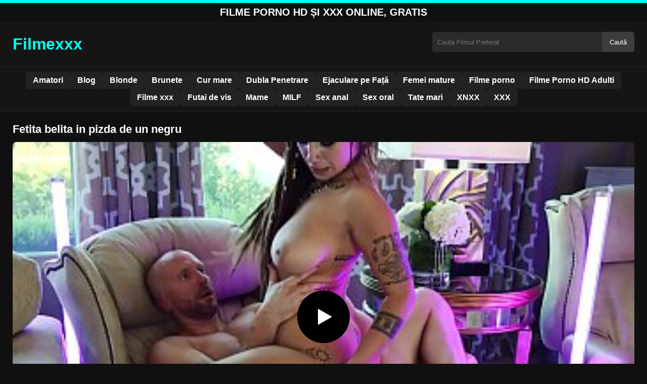

--- FILE ---
content_type: text/html; charset=UTF-8
request_url: https://filmexxx.link/fetita-belita-in-pizda-de-un-negru/
body_size: 7977
content:
<!DOCTYPE html><html lang="ro"><head><meta charset="utf-8"> <meta name="viewport" content="width=device-width, initial-scale=1"><meta name="rating" content="RTA-5042-1996-1400-1577-RTA"> <meta name="rating" content="adult"><title>Fetita belita in pizda de un negru</title> <meta name="description" content="Fetita belita in pizda de un negru"> <meta name="robots" content="index, follow"><meta property="og:title" content="Fetita belita in pizda de un negru"> <meta property="og:description" content="Fetita belita in pizda de un negru"> <meta property="og:type" content="video.other"> <meta property="og:image" content="https://filmexxx.link/wp-content/uploads/2021/12/3696a6b512483d9f2aa41d79e7e52d1f.jpg"> <meta property="og:url" content="https://filmexxx.link/fetita-belita-in-pizda-de-un-negru/"> <meta property="og:site_name" content="Vezi Filme Porno HD si XXX Fara Intreruperi"> <link rel="preload" as="image" href="https://filmexxx.link/wp-content/uploads/2021/12/3696a6b512483d9f2aa41d79e7e52d1f.jpg" fetchpriority="high"> <link rel="icon" href="https://filmexxx.link/wp-content/uploads/2021/01/cropped-600px-Eo_circle_green_white_letter-x.svg_-1.png"><meta name='robots' content='max-image-preview:large'/><style>img:is([sizes=auto i],[sizes^="auto," i]){contain-intrinsic-size:3000px 1500px}</style><style id='classic-theme-styles-inline-css' type='text/css'>/*! This file is auto-generated */:0.wp-block-button__link{color:#fff;background-color:#32373c;border-radius:9999px;box-shadow:none;text-decoration:none;padding:calc(.667em + 2px) calc(1.333em + 2px);font-size:1.125em}.wp-block-file__button{background:#32373c;color:#fff;text-decoration:none}</style><style id='global-styles-inline-css' type='text/css'>:root{--wp--preset--aspect-ratio--square:1;--wp--preset--aspect-ratio--4-3:4/3;--wp--preset--aspect-ratio--3-4:3/4;--wp--preset--aspect-ratio--3-2:3/2;--wp--preset--aspect-ratio--2-3:2/3;--wp--preset--aspect-ratio--16-9:16/9;--wp--preset--aspect-ratio--9-16:9/16;--wp--preset--color--black:#000;--wp--preset--color--cyan-bluish-gray:#abb8c3;--wp--preset--color--white:#fff;--wp--preset--color--pale-pink:#f78da7;--wp--preset--color--vivid-red:#cf2e2e;--wp--preset--color--luminous-vivid-orange:#ff6900;--wp--preset--color--luminous-vivid-amber:#fcb900;--wp--preset--color--light-green-cyan:#7bdcb5;--wp--preset--color--vivid-green-cyan:#00d084;--wp--preset--color--pale-cyan-blue:#8ed1fc;--wp--preset--color--vivid-cyan-blue:#0693e3;--wp--preset--color--vivid-purple:#9b51e0;--wp--preset--gradient--vivid-cyan-blue-to-vivid-purple:linear-gradient(135deg,rgba(6,147,227,1) 0,rgb(155,81,224) 100%);--wp--preset--gradient--light-green-cyan-to-vivid-green-cyan:linear-gradient(135deg,rgb(122,220,180) 0,rgb(0,208,130) 100%);--wp--preset--gradient--luminous-vivid-amber-to-luminous-vivid-orange:linear-gradient(135deg,rgba(252,185,0,1) 0,rgba(255,105,0,1) 100%);--wp--preset--gradient--luminous-vivid-orange-to-vivid-red:linear-gradient(135deg,rgba(255,105,0,1) 0,rgb(207,46,46) 100%);--wp--preset--gradient--very-light-gray-to-cyan-bluish-gray:linear-gradient(135deg,rgb(238,238,238) 0,rgb(169,184,195) 100%);--wp--preset--gradient--cool-to-warm-spectrum:linear-gradient(135deg,rgb(74,234,220) 0,rgb(151,120,209) 20%,rgb(207,42,186) 40%,rgb(238,44,130) 60%,rgb(251,105,98) 80%,rgb(254,248,76) 100%);--wp--preset--gradient--blush-light-purple:linear-gradient(135deg,rgb(255,206,236) 0,rgb(152,150,240) 100%);--wp--preset--gradient--blush-bordeaux:linear-gradient(135deg,rgb(254,205,165) 0,rgb(254,45,45) 50%,rgb(107,0,62) 100%);--wp--preset--gradient--luminous-dusk:linear-gradient(135deg,rgb(255,203,112) 0,rgb(199,81,192) 50%,rgb(65,88,208) 100%);--wp--preset--gradient--pale-ocean:linear-gradient(135deg,rgb(255,245,203) 0,rgb(182,227,212) 50%,rgb(51,167,181) 100%);--wp--preset--gradient--electric-grass:linear-gradient(135deg,rgb(202,248,128) 0,rgb(113,206,126) 100%);--wp--preset--gradient--midnight:linear-gradient(135deg,rgb(2,3,129) 0,rgb(40,116,252) 100%);--wp--preset--font-size--small:13px;--wp--preset--font-size--medium:20px;--wp--preset--font-size--large:36px;--wp--preset--font-size--x-large:42px;--wp--preset--spacing--20:.44rem;--wp--preset--spacing--30:.67rem;--wp--preset--spacing--40:1rem;--wp--preset--spacing--50:1.5rem;--wp--preset--spacing--60:2.25rem;--wp--preset--spacing--70:3.38rem;--wp--preset--spacing--80:5.06rem;--wp--preset--shadow--natural:6px 6px 9px rgba(0,0,0,.2);--wp--preset--shadow--deep:12px 12px 50px rgba(0,0,0,.4);--wp--preset--shadow--sharp:6px 6px 0 rgba(0,0,0,.2);--wp--preset--shadow--outlined:6px 6px 0 -3px rgba(255,255,255,1),6px 6px rgba(0,0,0,1);--wp--preset--shadow--crisp:6px 6px 0 rgba(0,0,0,1)}:where(.is-layout-flex){gap:.5em}:where(.is-layout-grid){gap:.5em}body .is-layout-flex{display:flex}.is-layout-flex{flex-wrap:wrap;align-items:center}.is-layout-flex>:is(*,div){margin:0}body .is-layout-grid{display:grid}.is-layout-grid>:is(*,div){margin:0}:where(.wp-block-columns.is-layout-flex){gap:2em}:where(.wp-block-columns.is-layout-grid){gap:2em}:where(.wp-block-post-template.is-layout-flex){gap:1.25em}:where(.wp-block-post-template.is-layout-grid){gap:1.25em}.has-black-color{color:var(--wp--preset--color--black)!important}.has-cyan-bluish-gray-color{color:var(--wp--preset--color--cyan-bluish-gray)!important}.has-white-color{color:var(--wp--preset--color--white)!important}.has-pale-pink-color{color:var(--wp--preset--color--pale-pink)!important}.has-vivid-red-color{color:var(--wp--preset--color--vivid-red)!important}.has-luminous-vivid-orange-color{color:var(--wp--preset--color--luminous-vivid-orange)!important}.has-luminous-vivid-amber-color{color:var(--wp--preset--color--luminous-vivid-amber)!important}.has-light-green-cyan-color{color:var(--wp--preset--color--light-green-cyan)!important}.has-vivid-green-cyan-color{color:var(--wp--preset--color--vivid-green-cyan)!important}.has-pale-cyan-blue-color{color:var(--wp--preset--color--pale-cyan-blue)!important}.has-vivid-cyan-blue-color{color:var(--wp--preset--color--vivid-cyan-blue)!important}.has-vivid-purple-color{color:var(--wp--preset--color--vivid-purple)!important}.has-black-background-color{background-color:var(--wp--preset--color--black)!important}.has-cyan-bluish-gray-background-color{background-color:var(--wp--preset--color--cyan-bluish-gray)!important}.has-white-background-color{background-color:var(--wp--preset--color--white)!important}.has-pale-pink-background-color{background-color:var(--wp--preset--color--pale-pink)!important}.has-vivid-red-background-color{background-color:var(--wp--preset--color--vivid-red)!important}.has-luminous-vivid-orange-background-color{background-color:var(--wp--preset--color--luminous-vivid-orange)!important}.has-luminous-vivid-amber-background-color{background-color:var(--wp--preset--color--luminous-vivid-amber)!important}.has-light-green-cyan-background-color{background-color:var(--wp--preset--color--light-green-cyan)!important}.has-vivid-green-cyan-background-color{background-color:var(--wp--preset--color--vivid-green-cyan)!important}.has-pale-cyan-blue-background-color{background-color:var(--wp--preset--color--pale-cyan-blue)!important}.has-vivid-cyan-blue-background-color{background-color:var(--wp--preset--color--vivid-cyan-blue)!important}.has-vivid-purple-background-color{background-color:var(--wp--preset--color--vivid-purple)!important}.has-black-border-color{border-color:var(--wp--preset--color--black)!important}.has-cyan-bluish-gray-border-color{border-color:var(--wp--preset--color--cyan-bluish-gray)!important}.has-white-border-color{border-color:var(--wp--preset--color--white)!important}.has-pale-pink-border-color{border-color:var(--wp--preset--color--pale-pink)!important}.has-vivid-red-border-color{border-color:var(--wp--preset--color--vivid-red)!important}.has-luminous-vivid-orange-border-color{border-color:var(--wp--preset--color--luminous-vivid-orange)!important}.has-luminous-vivid-amber-border-color{border-color:var(--wp--preset--color--luminous-vivid-amber)!important}.has-light-green-cyan-border-color{border-color:var(--wp--preset--color--light-green-cyan)!important}.has-vivid-green-cyan-border-color{border-color:var(--wp--preset--color--vivid-green-cyan)!important}.has-pale-cyan-blue-border-color{border-color:var(--wp--preset--color--pale-cyan-blue)!important}.has-vivid-cyan-blue-border-color{border-color:var(--wp--preset--color--vivid-cyan-blue)!important}.has-vivid-purple-border-color{border-color:var(--wp--preset--color--vivid-purple)!important}.has-vivid-cyan-blue-to-vivid-purple-gradient-background{background:var(--wp--preset--gradient--vivid-cyan-blue-to-vivid-purple)!important}.has-light-green-cyan-to-vivid-green-cyan-gradient-background{background:var(--wp--preset--gradient--light-green-cyan-to-vivid-green-cyan)!important}.has-luminous-vivid-amber-to-luminous-vivid-orange-gradient-background{background:var(--wp--preset--gradient--luminous-vivid-amber-to-luminous-vivid-orange)!important}.has-luminous-vivid-orange-to-vivid-red-gradient-background{background:var(--wp--preset--gradient--luminous-vivid-orange-to-vivid-red)!important}.has-very-light-gray-to-cyan-bluish-gray-gradient-background{background:var(--wp--preset--gradient--very-light-gray-to-cyan-bluish-gray)!important}.has-cool-to-warm-spectrum-gradient-background{background:var(--wp--preset--gradient--cool-to-warm-spectrum)!important}.has-blush-light-purple-gradient-background{background:var(--wp--preset--gradient--blush-light-purple)!important}.has-blush-bordeaux-gradient-background{background:var(--wp--preset--gradient--blush-bordeaux)!important}.has-luminous-dusk-gradient-background{background:var(--wp--preset--gradient--luminous-dusk)!important}.has-pale-ocean-gradient-background{background:var(--wp--preset--gradient--pale-ocean)!important}.has-electric-grass-gradient-background{background:var(--wp--preset--gradient--electric-grass)!important}.has-midnight-gradient-background{background:var(--wp--preset--gradient--midnight)!important}.has-small-font-size{font-size:var(--wp--preset--font-size--small)!important}.has-medium-font-size{font-size:var(--wp--preset--font-size--medium)!important}.has-large-font-size{font-size:var(--wp--preset--font-size--large)!important}.has-x-large-font-size{font-size:var(--wp--preset--font-size--x-large)!important}:where(.wp-block-post-template.is-layout-flex){gap:1.25em}:where(.wp-block-post-template.is-layout-grid){gap:1.25em}:where(.wp-block-columns.is-layout-flex){gap:2em}:where(.wp-block-columns.is-layout-grid){gap:2em}:root :where(.wp-block-pullquote){font-size:1.5em;line-height:1.6}</style><link rel="canonical" href="https://filmexxx.link/fetita-belita-in-pizda-de-un-negru/"/><link rel='shortlink' href='https://filmexxx.link/?p=9523'/><link rel="icon" href="https://filmexxx.link/wp-content/uploads/2021/01/cropped-600px-Eo_circle_green_white_letter-x.svg_-1-32x32.png" sizes="32x32"/><link rel="icon" href="https://filmexxx.link/wp-content/uploads/2021/01/cropped-600px-Eo_circle_green_white_letter-x.svg_-1-192x192.png" sizes="192x192"/><link rel="apple-touch-icon" href="https://filmexxx.link/wp-content/uploads/2021/01/cropped-600px-Eo_circle_green_white_letter-x.svg_-1-180x180.png"/><meta name="msapplication-TileImage" content="https://filmexxx.link/wp-content/uploads/2021/01/cropped-600px-Eo_circle_green_white_letter-x.svg_-1-270x270.png"/><style>:root{--primary-bg:#101010;--secondary-bg:#151515;--tertiary-bg:#1b1b1b;--quaternary-bg:#111;--card-bg:#1e1e1e;--input-bg:#2b2b2b;--button-bg:#3d3d3d;--element-bg:#222;--text-primary:#fff;--text-secondary:#ededed;--text-muted:#f0f0f0;--text-gray:#ccc;--accent-primary:#00FFEF;--accent-hover:#fa2828;--border-primary:#333;--border-secondary:#202020;--border-tertiary:#444;--font-family:-apple-system,BlinkMacSystemFont,Segoe UI,Roboto,Oxygen,Ubuntu,Cantarell,Fira Sans,Droid Sans,Helvetica Neue,sans-serif}body{font-family:var(--font-family);background:var(--primary-bg);color:var(--text-primary);margin:0;padding:0;overflow-x:hidden}input,textarea,select,option,button{font-family:var(--font-family);outline:none}a{color:var(--accent-primary);text-decoration:none}a:hover{color:var(--text-primary)}.container{width:100%;max-width:1250px;margin:0 auto;padding:10px;box-sizing:border-box}#header{background:var(--secondary-bg);padding:0;position:relative}.logo{float:left;width:270px}.logo svg{width:100%;height:auto}.cautare{float:right;max-width:100%;width:400px;margin-top:10px;position:relative;box-sizing:border-box}.cautare input[type=text]{width:100%;height:40px;background:var(--input-bg);border:none;color:var(--text-primary);padding-left:10px;border-radius:5px;box-sizing:border-box}.cautare input[type=submit]{position:absolute;right:0;top:0;height:40px;background:var(--button-bg);color:var(--text-primary);border:none;padding:0 15px;border-radius:0 5px 5px 0;cursor:pointer}.cautare input[type=submit]:hover{background:var(--accent-primary);color:var(--element-bg)}.mobile_btn{display:none;position:absolute;right:15px;top:15px;font-size:26px;cursor:pointer;color:var(--text-primary)}.meniu{background:var(--secondary-bg);border-top:1px solid var(--border-secondary);border-bottom:1px solid var(--border-secondary);display:block}.meniu ul{display:flex;flex-wrap:wrap;justify-content:center;list-style:none;padding:0;margin:0;gap:8px}.meniu ul li{margin:0}.meniu ul li a{display:block;padding:8px 14px;border-radius:6px;background:var(--element-bg);color:var(--text-primary);font-weight:bold;transition:background .2s}.meniu ul li a:hover{background:var(--accent-primary);color:var(--element-bg)}.clear{clear:both}@media (max-width:910px){.logo{float:none;text-align:center;margin-bottom:10px}.cautare{float:none;width:100%;margin-top:10px}.mobile_btn{display:block}.meniu{display:none}.meniu.open{display:block}}.lista_filme ul{display:grid;grid-template-columns:repeat(auto-fit,minmax(calc(33.33% - 15px),calc(33.33% - 15px)));gap:15px;padding:0;list-style:none}.lista_filme ul li{background:var(--tertiary-bg);border:1px solid var(--border-primary);border-radius:8px;transition:transform .2s;overflow:hidden}.lista_filme ul li:hover{transform:translateY(-5px);border-color:var(--accent-primary)}.lista_filme ul li .thumb img{width:100%;height:auto;display:block}.lista_filme ul li .titlu h3{display:block;display:-webkit-box;padding:10px;font-size:16px;font-weight:bold;color:var(--accent-primary);text-align:center;height:37px;overflow:hidden;-webkit-line-clamp:2;-webkit-box-orient:vertical;text-overflow:ellipsis;overflow:hidden}@media (max-width:768px){.lista_filme ul{grid-template-columns:repeat(auto-fit,minmax(100%,100%))}}.player{width:100%;aspect-ratio:16/9;position:relative;background:#000;border-radius:8px;overflow:hidden}.player video{width:100%;height:100%;display:block;object-fit:cover}#video-play{position:absolute;top:50%;left:50%;transform:translate(-50%,-50%);width:80px;height:80px;background:rgba(0,0,0,.5);border-radius:50%;cursor:pointer;display:flex;justify-content:center;align-items:center}#video-play::before{content:'';display:inline-block;width:0;height:0;border-left:20px solid white;border-top:12px solid transparent;border-bottom:12px solid transparent}.playing #video-play{display:none}.info_film{background:var(--quaternary-bg);margin-top:20px;padding:15px;border-radius:8px;color:var(--text-primary);font-size:14px;line-height:1.6}.info_film .row{display:flex;justify-content:space-between;flex-wrap:wrap;border-bottom:1px solid var(--border-primary);padding:8px 0}.info_film .row .stanga{flex:1 1 50%;color:var(--accent-primary)}.info_film .row .dreapta{flex:1 1 50%;text-align:right;color:var(--accent-primary)}@media (max-width:768px){.info_film .row{flex-direction:column;text-align:left}.info_film .row .dreapta{text-align:left;margin-top:5px}}.page-numbers,.wp-pagenavi a,.wp-pagenavi span{display:inline-block;padding:8px 14px;margin:5px 3px;background:var(--element-bg);color:var(--text-primary);border:1px solid var(--border-tertiary);border-radius:6px;text-decoration:none;font-weight:bold;transition:all .2s}.page-numbers:hover,.wp-pagenavi a:hover{background:var(--accent-primary);border-color:var(--accent-primary);color:var(--element-bg)}.wp-pagenavi .current{background:var(--accent-primary);border-color:var(--accent-primary);color:var(--element-bg)}.top{text-align:center;margin:0;position:relative}.top::before{content:"";display:block;height:6px;width:100%;background:var(--accent-primary)}.top h1,.top b{display:block;font-size:20px;font-weight:bold;color:var(--text-primary);text-transform:uppercase;margin:0;padding:7px 0}.links{text-align:center;margin-top:10px}.links ul{list-style:none;margin:0;padding:0}.links li{display:inline-block;margin:0 5px}.links a{display:inline-block;padding:8px 12px;color:var(--accent-primary);font-weight:bold;text-decoration:none;font-size:14px}.links a:hover{color:var(--text-primary);text-decoration:underline}.copy{text-align:center;color:var(--text-gray);font-size:14px;margin:10px 0;padding:10px 0}@media (max-width:768px){.links li{display:block;margin:5px 0}}.categories{display:flex;flex-wrap:nowrap;overflow-x:scroll;padding:5px 0 10px;scrollbar-width:none;margin:15px 0 -10px 0;position:relative}.categories::-webkit-scrollbar{display:none}.categories a{color:var(--text-primary);background:var(--element-bg);margin:0 10px 0 0;white-space:nowrap;height:30px;line-height:30px;font-weight:500;border-radius:6px;transition:background .2s}.categories a:hover{background:var(--accent-primary);color:var(--element-bg)}.categories a h2{display:block;margin:0;padding:0 10px;font-size:15px}.categories a h2:before{content:"\25B6\00A0"}@media (max-width:918px){.categories{scrollbar-width:thin;scrollbar-color:#666 #161616}}.global-title{font-size:22px;line-height:1.4;margin:10px 0;font-weight:600}.show_list{display:flex;flex-wrap:wrap;gap:10px;padding:10px 0;margin:20px 0;list-style:none;min-height:40px;opacity:0;animation:fadeInList .3s ease-in-out forwards}@keyframes fadeInList{to{opacity:1}}.show_list li{flex:0 0 auto}.show_list li a{display:inline-block;background:var(--card-bg);color:var(--text-primary);padding:6px 12px;border-radius:6px;font-size:14px;white-space:nowrap;border:1px solid var(--border-secondary);transition:background .2s ease,color .2s ease,transform .2s ease}.show_list li a:hover{background:var(--accent-primary);color:var(--element-bg);transform:translateY(-2px)}</style></head><body class="dark-theme"><div class="top"><b>Filme Porno HD și XXX Online, Gratis</b></div><header id="header"><div class="container"><div class="logo"><a href="https://filmexxx.link" title="Vezi Filme Porno HD si XXX Fara Intreruperi"><svg viewBox="0 0 210 50" xmlns="http://www.w3.org/2000/svg"><text x="0" y="35" font-size="25" fill="#00FFEF" font-weight="bold">Filmexxx</text></svg></a></div><div class="cautare"><form action="https://filmexxx.link/" method="get"><input type="text" name="s" placeholder="Cauta Filmul Preferat"><input type="submit" value="Caută"></form></div><div class="mobile_btn" onclick="document.getElementById('menu').classList.toggle('open')">☰</div><div class="clear"></div></div><nav id="menu" class="meniu"><div class="container"><ul><li><a href="https://filmexxx.link/category/amatori/">Amatori</a></li><li><a href="https://filmexxx.link/category/blog/">Blog</a></li><li><a href="https://filmexxx.link/category/blonde/">Blonde</a></li><li><a href="https://filmexxx.link/category/brunete/">Brunete</a></li><li><a href="https://filmexxx.link/category/cur-mare/">Cur mare</a></li><li><a href="https://filmexxx.link/category/dubla-penetrare/">Dubla Penetrare</a></li><li><a href="https://filmexxx.link/category/ejaculare-pe-fata/">Ejaculare pe Față</a></li><li><a href="https://filmexxx.link/category/femei-mature/">Femei mature</a></li><li><a href="https://filmexxx.link/category/filme-porno/">Filme porno</a></li><li><a href="https://filmexxx.link/category/filme-porno-hd-adulti/">Filme Porno HD Adulti</a></li><li><a href="https://filmexxx.link/category/filme-xxx/">Filme xxx</a></li><li><a href="https://filmexxx.link/category/futai-de-vis/">Futai de vis</a></li><li><a href="https://filmexxx.link/category/mame/">Mame</a></li><li><a href="https://filmexxx.link/category/milf/">MILF</a></li><li><a href="https://filmexxx.link/category/sex-anal/">Sex anal</a></li><li><a href="https://filmexxx.link/category/sex-oral/">Sex oral</a></li><li><a href="https://filmexxx.link/category/tate-mari/">Tate mari</a></li><li><a href="https://filmexxx.link/category/xnxx/">XNXX</a></li><li><a href="https://filmexxx.link/category/xxx/">XXX</a></li></ul></div></nav></header><div id="content_film"> <div class="container"><script type="application/ld+json">{"@context":"https://schema.org","@type":"VideoObject","name":"Fetita belita in pizda de un negru","description":"Fetita belita in pizda de un negru","thumbnailUrl":"https://filmexxx.link/wp-content/uploads/2021/12/3696a6b512483d9f2aa41d79e7e52d1f.jpg","uploadDate":"2021-12-29T02:01:18+00:00","contentUrl":"https://filmexxx.link/videolink/9523.m3u8","embedUrl":"","duration":"PT5M11S","interactionCount":"2345","publisher":{"@type":"Organization","name":"Vezi Filme Porno HD si XXX Fara Intreruperi","logo":{"@type":"ImageObject","url":"https://filmexxx.link/wp-content/uploads/2021/01/cropped-600px-Eo_circle_green_white_letter-x.svg_-1.png"}}}</script><h1 class="global-title">Fetita belita in pizda de un negru</h1><div class="player" id="player"><video id="videoplayer" preload="none" poster="https://filmexxx.link/wp-content/uploads/2021/12/3696a6b512483d9f2aa41d79e7e52d1f.jpg" controls playsinline><source src="https://filmexxx.link/videolink/9523.m3u8" type="application/vnd.apple.mpegurl"></video><div id="video-play"></div></div><style>.player{width:100%;height:auto;position:relative;background:#000}.player video{width:100%!important;height:auto!important;background:#000}#video-play{position:absolute;top:50%;left:50%;transform:translate(-50%,-50%);width:6.5em;height:6.5em;background-color:#000;border-radius:50%;display:flex;justify-content:center;align-items:center;cursor:pointer;border:none;transition:opacity .3s}#video-play::before{content:'';display:inline-block;width:0;height:0;font-size:40px;margin-left:5px;border-left:.7em solid white;border-top:.4em solid transparent;border-bottom:.4em solid transparent}.playing #video-play{display:none}</style><script src="https://cdn.jsdelivr.net/npm/hls.js@1.4.0"></script><script>document.addEventListener("DOMContentLoaded",function(){const video=document.getElementById('videoplayer');const playButton=document.getElementById('video-play');const videoContainer=document.getElementById('player');const videoSourceUrl="https://filmexxx.link/videolink/9523.m3u8";playButton.addEventListener('click',function(){videoContainer.classList.add('playing');if(!video.src){if(Hls.isSupported()){const hls=new Hls();hls.loadSource(videoSourceUrl);hls.attachMedia(video)}else if(video.canPlayType('application/vnd.apple.mpegurl')){video.src=videoSourceUrl}}video.play()});video.addEventListener('play',function(){videoContainer.classList.add('playing')})});</script><div class="categories"><a href="https://filmexxx.link/category/filme-porno/" title="Filme porno"><h2>Filme porno</h2></a> <a href="https://filmexxx.link/category/filme-xxx/" title="Filme xxx"><h2>Filme xxx</h2></a> <a href="https://filmexxx.link/category/futai-de-vis/" title="Futai de vis"><h2>Futai de vis</h2></a></div><div class="row"><div class="stanga"></div><div class="dreapta"></div><div class="clear"></div></div><b class="global-title">Filme xxx asemanatoare</b><div class="lista_filme"><ul><li><div class="thumb"><a href="https://filmexxx.link/fete-cu-curu-gol-care-iti-sunt-la-dipozitie-cand-se-fut-mult/" title="Fete cu curu gol care iti sunt la dipozitie cand se fut mult"><img width="240" height="130" src="https://filmexxx.link/wp-content/uploads/2025/03/6c0f6eb6886e8efcc76ee0a78ba67dc8.jpg" alt="Fete cu curu gol care iti sunt la dipozitie cand se fut mult" fetchpriority="high"></a></div><div class="titlu"><a href="https://filmexxx.link/fete-cu-curu-gol-care-iti-sunt-la-dipozitie-cand-se-fut-mult/" title="Fete cu curu gol care iti sunt la dipozitie cand se fut mult"><h3>Fete cu curu gol care iti sunt la dipozitie cand se fut mult</h3></a></div></li><li><div class="thumb"><a href="https://filmexxx.link/barbat-care-smulge-chilotii-si-o-pune-pe-masa-apoi-linge-pizda/" title="Barbat care smulge chiloții și o pune pe masă apoi linge pizda"><img width="240" height="130" src="https://filmexxx.link/wp-content/uploads/2025/04/3672375bc073a37d7e372be7806f2f7e.jpg" alt="Barbat care smulge chiloții și o pune pe masă apoi linge pizda" loading="lazy"></a></div><div class="titlu"><a href="https://filmexxx.link/barbat-care-smulge-chilotii-si-o-pune-pe-masa-apoi-linge-pizda/" title="Barbat care smulge chiloții și o pune pe masă apoi linge pizda"><h3>Barbat care smulge chiloții și o pune pe masă apoi linge pizda</h3></a></div></li><li><div class="thumb"><a href="https://filmexxx.link/femeia-care-se-fute-cu-calul-acesta-de-baiat-puternic/" title="Femeia care se fute cu calul acesta de baiat puternic"><img width="240" height="130" src="https://filmexxx.link/wp-content/uploads/2025/03/93885a7067f68c0419012f2fede93d6a.jpg" alt="Femeia care se fute cu calul acesta de baiat puternic" loading="lazy"></a></div><div class="titlu"><a href="https://filmexxx.link/femeia-care-se-fute-cu-calul-acesta-de-baiat-puternic/" title="Femeia care se fute cu calul acesta de baiat puternic"><h3>Femeia care se fute cu calul acesta de baiat puternic</h3></a></div></li><li><div class="thumb"><a href="https://filmexxx.link/frumoasa-bruneta-cu-sanii-mari-se-lasa-dominata-si-vrea-sa-fie-stropita-pe-fata/" title="Frumoasa bruneta cu sanii mari se lasa dominata si vrea sa fie stropita pe fata"><img width="240" height="130" src="https://filmexxx.link/wp-content/uploads/2025/06/0620c854ade295879ef2e9f2acc74c58.jpg" alt="Frumoasa bruneta cu sanii mari se lasa dominata si vrea sa fie stropita pe fata" loading="lazy"></a></div><div class="titlu"><a href="https://filmexxx.link/frumoasa-bruneta-cu-sanii-mari-se-lasa-dominata-si-vrea-sa-fie-stropita-pe-fata/" title="Frumoasa bruneta cu sanii mari se lasa dominata si vrea sa fie stropita pe fata"><h3>Frumoasa bruneta cu sanii mari se lasa dominata si vrea sa fie stropita pe fata</h3></a></div></li><li><div class="thumb"><a href="https://filmexxx.link/in-timp-ce-se-fute-aceasta-vrea-sa-fie-trasa-de-par/" title="In timp ce se fute aceasta vrea sa fie trasa de par"><img width="240" height="130" src="https://filmexxx.link/wp-content/uploads/2025/06/b3f8fd3e680029b896c8f05cca7390c7.jpg" alt="In timp ce se fute aceasta vrea sa fie trasa de par" loading="lazy"></a></div><div class="titlu"><a href="https://filmexxx.link/in-timp-ce-se-fute-aceasta-vrea-sa-fie-trasa-de-par/" title="In timp ce se fute aceasta vrea sa fie trasa de par"><h3>In timp ce se fute aceasta vrea sa fie trasa de par</h3></a></div></li><li><div class="thumb"><a href="https://filmexxx.link/femeia-baga-pula-groasa-imediat-in-pizda-pentru-a-nu-o-pierde/" title="Femeia baga pula groasa imediat in pizda pentru a nu o pierde"><img width="240" height="130" src="https://filmexxx.link/wp-content/uploads/2025/03/127d3ef25df9389c779c71c17a9f25ca.jpg" alt="Femeia baga pula groasa imediat in pizda pentru a nu o pierde" loading="lazy"></a></div><div class="titlu"><a href="https://filmexxx.link/femeia-baga-pula-groasa-imediat-in-pizda-pentru-a-nu-o-pierde/" title="Femeia baga pula groasa imediat in pizda pentru a nu o pierde"><h3>Femeia baga pula groasa imediat in pizda pentru a nu o pierde</h3></a></div></li><li><div class="thumb"><a href="https://filmexxx.link/ea-are-mare-nevoie-de-futai-cu-ejaculare-in-pizda/" title="Ea are mare nevoie de futai cu ejaculare in pizda"><img width="240" height="130" src="https://filmexxx.link/wp-content/uploads/2025/04/659cd67e4eaaec44329d245af6a471ba.jpg" alt="Ea are mare nevoie de futai cu ejaculare in pizda" loading="lazy"></a></div><div class="titlu"><a href="https://filmexxx.link/ea-are-mare-nevoie-de-futai-cu-ejaculare-in-pizda/" title="Ea are mare nevoie de futai cu ejaculare in pizda"><h3>Ea are mare nevoie de futai cu ejaculare in pizda</h3></a></div></li><li><div class="thumb"><a href="https://filmexxx.link/pula-neagra-indreptata-spre-chipul-unei-femei-cu-par-cret/" title="Pula neagra indreptata spre chipul unei femei cu par cret"><img width="240" height="130" src="https://filmexxx.link/wp-content/uploads/2025/06/f2395880563f89e97e8cc5e0d88b24ed.jpg" alt="Pula neagra indreptata spre chipul unei femei cu par cret" loading="lazy"></a></div><div class="titlu"><a href="https://filmexxx.link/pula-neagra-indreptata-spre-chipul-unei-femei-cu-par-cret/" title="Pula neagra indreptata spre chipul unei femei cu par cret"><h3>Pula neagra indreptata spre chipul unei femei cu par cret</h3></a></div></li><li><div class="thumb"><a href="https://filmexxx.link/filmare-din-cabina-de-proba-impreuna-cu-aceasta-tanara-bruneta-excitata/" title="Filmare din cabina de proba impreuna cu aceasta tanara bruneta excitata"><img width="240" height="130" src="https://filmexxx.link/wp-content/uploads/2025/03/ce17a712b18bdbfcad640782c2c925db.jpg" alt="Filmare din cabina de proba impreuna cu aceasta tanara bruneta excitata" loading="lazy"></a></div><div class="titlu"><a href="https://filmexxx.link/filmare-din-cabina-de-proba-impreuna-cu-aceasta-tanara-bruneta-excitata/" title="Filmare din cabina de proba impreuna cu aceasta tanara bruneta excitata"><h3>Filmare din cabina de proba impreuna cu aceasta tanara bruneta excitata</h3></a></div></li></ul></div></div></div><div id="footer"><div class="container"><div class="copy"><span>&copy; Copyright 2025 Filmexxx.link</span></div><div class="links"><div class="menu"><ul><li class="page_item page-item-23988"><a href="https://filmexxx.link/conditii-si-termeni/">Conditii si termeni</a></li><li class="page_item page-item-23992"><a href="https://filmexxx.link/contact/">Contact</a></li><li class="page_item page-item-23990"><a href="https://filmexxx.link/declaratie-18-usc-2257/">Declarație 18 USC 2257</a></li><li class="page_item page-item-23986"><a href="https://filmexxx.link/dmca/">DMCA</a></li><li class="page_item page-item-24285"><a href="https://filmexxx.link/site-uri-prietenoase/">Site-uri prietenoase</a></li><li class="page_item page-item-24437"><a href="https://filmexxx.link/xxx/">xxx</a></li></ul></div></div></div></div><script>!function(){"use strict";let e,t;const n=new Set,o=document.createElement("link"),a=o.relList&&o.relList.supports&&o.relList.supports("prefetch")&&window.IntersectionObserver&&"isIntersecting"in IntersectionObserverEntry.prototype,i="instantAllowQueryString"in document.body.dataset,s="instantAllowExternalLinks"in document.body.dataset,r="instantWhitelist"in document.body.dataset;let c=65,l=!1,d=!1,u=!1;if("instantIntensity"in document.body.dataset){let e=document.body.dataset.instantIntensity;if("mousedown"==e.substr(0,9))l=!0,"mousedown-only"==e&&(d=!0);else if("viewport"==e.substr(0,8))navigator.connection&&(navigator.connection.saveData||navigator.connection.effectiveType.includes("2g"))||("viewport"==e?document.documentElement.clientWidth*document.documentElement.clientHeight<45e4&&(u=!0):"viewport-all"==e&&(u=!0));else{let t=parseInt(e);isNaN(t)||(c=t)}}function h(e){return!(!e||!e.href||e.href===location.href)&&(!e.hasAttribute("download")&&!e.hasAttribute("target")&&(!(!s&&e.hostname!==location.hostname)&&(!(!i&&e.search&&e.search!==location.search)&&((!e.hash||e.pathname+e.search!==location.pathname+location.search)&&(!(r&&!e.hasAttribute("data-instant"))&&!e.hasAttribute("data-no-instant"))))))}function m(e){if(n.has(e))return;n.add(e);const t=document.createElement("link");t.rel="prefetch",t.href=e,document.head.appendChild(t)}function f(){e&&(clearTimeout(e),e=void 0)}if(a){let n={capture:!0,passive:!0};if(d||document.addEventListener("touchstart",function(e){t=performance.now();let n=e.target.closest("a");h(n)&&m(n.href)},n),l?document.addEventListener("mousedown",function(e){let t=e.target.closest("a");h(t)&&m(t.href)},n):document.addEventListener("mouseover",function(n){if(performance.now()-t<1100)return;let o=n.target.closest("a");h(o)&&(o.addEventListener("mouseout",f,{passive:!0}),e=setTimeout(()=>{m(o.href),e=void 0},c))},n),u){let e;(e=window.requestIdleCallback?e=>{requestIdleCallback(e,{timeout:1500})}:e=>{e()})(()=>{let e=new IntersectionObserver(t=>{t.forEach(t=>{if(t.isIntersecting){let n=t.target;e.unobserve(n),m(n.href)}})});document.querySelectorAll("a").forEach(t=>{h(t)&&e.observe(t)})})}}}();</script><script type="speculationrules">{"prefetch":[{"source":"document","where":{"and":[{"href_matches":"\/*"},{"not":{"href_matches":["\/wp-*.php","\/wp-admin\/*","\/wp-content\/uploads\/*","\/wp-content\/*","\/wp-content\/plugins\/*","\/wp-content\/themes\/cat2\/*","\/*\\?(.+)"]}},{"not":{"selector_matches":"a[rel~=\"nofollow\"]"}},{"not":{"selector_matches":".no-prefetch, .no-prefetch a"}}]},"eagerness":"conservative"}]}</script><script>setTimeout(function(){var y=document.createElement("img");y.src="https://mc.yandex.ru/watch/74417014";y.style="position:absolute;left:-9111px;width:0;height:0";y.alt="";document.body.appendChild(y)},100);</script></body></html>